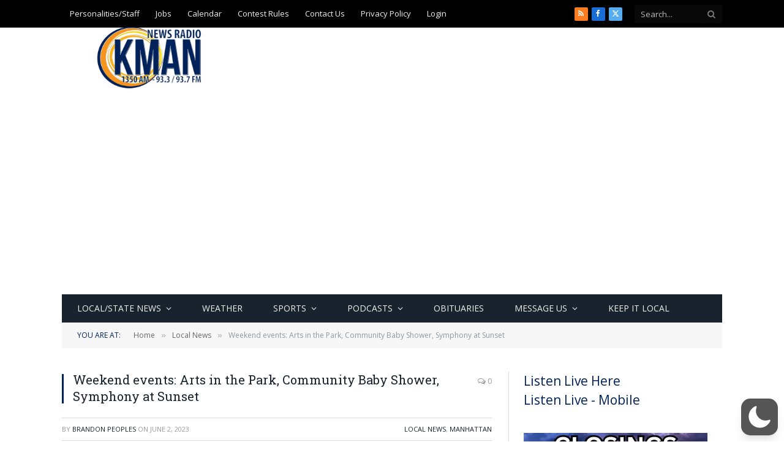

--- FILE ---
content_type: text/html; charset=utf-8
request_url: https://www.google.com/recaptcha/api2/aframe
body_size: 268
content:
<!DOCTYPE HTML><html><head><meta http-equiv="content-type" content="text/html; charset=UTF-8"></head><body><script nonce="Sc2hN33V6SHYQTouRHxdvw">/** Anti-fraud and anti-abuse applications only. See google.com/recaptcha */ try{var clients={'sodar':'https://pagead2.googlesyndication.com/pagead/sodar?'};window.addEventListener("message",function(a){try{if(a.source===window.parent){var b=JSON.parse(a.data);var c=clients[b['id']];if(c){var d=document.createElement('img');d.src=c+b['params']+'&rc='+(localStorage.getItem("rc::a")?sessionStorage.getItem("rc::b"):"");window.document.body.appendChild(d);sessionStorage.setItem("rc::e",parseInt(sessionStorage.getItem("rc::e")||0)+1);localStorage.setItem("rc::h",'1768015247296');}}}catch(b){}});window.parent.postMessage("_grecaptcha_ready", "*");}catch(b){}</script></body></html>

--- FILE ---
content_type: application/x-javascript
request_url: https://1350kman.com/wp-content/plugins/image-slider-slideshow/assets/js/gallery.js?ver=1.8
body_size: 566
content:
//SET THESE VARS
var $transitionLength = 400;
var $timeBetweenTransitions = 4000;

//STORAGE
var imageCount = 0;
var currentImageIndex = 0;
var currentScrollIndex = 1;
var $imageBank = [];
var $thumbBank = [];
var $mainContainer = jQuery("#gallery-main");
var $thumbContainer = jQuery("#thumbcon");
var $progressBar = jQuery("#progressbar");
var currentElement;

//CONTROLS
var $go = true;

jQuery(document).ready(function(){

	jQuery("#gallery-hidden img").each(function() {
		$imageBank.push(jQuery(this).attr("id", imageCount));
		imageCount++;
	});

	generateThumbs();

	setTimeout(function () {
		/*imageScroll(0);*/
	}, $timeBetweenTransitions);

	jQuery('#left-arrow').click(function () {
		thumbScroll("left");
		toggleScroll(true);
    });

	jQuery('#right-arrow').click(function () {
		thumbScroll("right");
		toggleScroll(true);
    });

	jQuery('#thumbcon img').on('click',function () {

		imageFocus(this);
	});

	jQuery('#playtoggle').click(function () {
		toggleScroll(false);
	});
});

function progress(imageIndex){
	var parts = 960/imageCount-1;
	var pxProgress = parts*(imageIndex+1);

	$progressBar.css({ width: pxProgress , transition: "all 0.7s ease"});
}

function imageFocus(focus){
	for(var i = 0; i < imageCount; i++){
		if($imageBank[i].attr('src') == $(focus).attr('src')){
			$mainContainer.fadeOut($transitionLength);
			/*$thumbBank[currentImageIndex].removeClass("selected");*/
			setTimeout(function () {
				$mainContainer.html($imageBank[i]);
				$thumbBank[i].addClass("selected");
				$mainContainer.fadeIn($transitionLength);
			}, $transitionLength);
			currentScrollIndex = i+1;
			currentImageIndex = i;
			progress(currentImageIndex);
			toggleScroll(true);

			return false;
		}
	}
}

function toggleScroll(bool){
	/*if($go){
		$go = false;
		$('#playtoggle').children().removeClass('icon-pause').addClass('icon-play');
	}else{
		$go = true;
		$('#playtoggle').children().removeClass('icon-play').addClass('icon-pause');
	}

	if(bool){
		$go = false;
		$('#playtoggle').children().removeClass('icon-pause').addClass('icon-play');
	}*/
}

function autoScroll(){
	if(currentScrollIndex >= 0 || currentScrollIndex < imageCount){
		if(currentScrollIndex+1 > imageCount){
			$thumbBank[0].css({ marginLeft: "0" , transition: "all 1.0s ease"});
			currentScrollIndex = 1;
		}else if(currentScrollIndex+1 >= 3){
			if(currentScrollIndex+2 >= imageCount){

			}else
				$thumbBank[0].css({ marginLeft: "-=200" , transition: "all 1.0s ease"});

			currentScrollIndex++;
		}else{
			currentScrollIndex++;
		}
	}
}

function thumbScroll(direction){
	if(currentScrollIndex >= 0 || currentScrollIndex < imageCount){
		var marginTemp = currentScrollIndex;
		if(direction == "left"){
			if(currentScrollIndex-3 <= 0){
				var k = ((imageCount-4)*200)-5;
				$thumbBank[0].css({ marginLeft: -k , transition: "all 1.0s ease"});
				currentScrollIndex = imageCount-1;
			}else{
				$thumbBank[0].css({ marginLeft: "+=200" , transition: "all 1.0s ease"});
				currentScrollIndex--;
			}
		}else if(direction == "right"){
			if(currentScrollIndex+3 >= imageCount){
				$thumbBank[0].css({ marginLeft: "5px" , transition: "all 1.0s ease"});
				currentScrollIndex = 1;
			}else{
				$thumbBank[0].css({ marginLeft: "-=200" , transition: "all 1.0s ease"});
				currentScrollIndex++;
			}
		}
	}
}

function generateThumbs(){
	progress(currentImageIndex);
	for(var i = 0; i < imageCount; i++){

		var $tempObj = $('<img id="'+i+'t" class="thumb" src="'+$imageBank[i].attr('src')+'" />');

		if(i == 0)
			$tempObj.addClass("selected");

		$thumbContainer.append($tempObj);
		$thumbBank.push($tempObj);

	}
}

function imageScroll(c){
	if($go){

		/*$thumbBank[c].removeClass("selected");*/

		c++

		if(c == $imageBank.length)
			c = 0;

		$mainContainer.fadeOut($transitionLength);
		setTimeout(function () {
			$mainContainer.html($imageBank[c]);
			$thumbBank[c].addClass("selected");
			autoScroll("left");
			$mainContainer.fadeIn($transitionLength);
		}, $transitionLength);

	}

	progress(c);

	setTimeout(function () {
		imageScroll(currentImageIndex);
	}, $timeBetweenTransitions);

	currentImageIndex = c;
}



--- FILE ---
content_type: text/plain
request_url: https://www.google-analytics.com/j/collect?v=1&_v=j102&a=1206228451&t=pageview&_s=1&dl=https%3A%2F%2F1350kman.com%2F2023%2F06%2Fweekend-events-arts-in-the-park-community-baby-shower-symphony-at-sunset%2F%3Futm_source%3Drss%26utm_medium%3Drss%26utm_campaign%3Dweekend-events-arts-in-the-park-community-baby-shower-symphony-at-sunset&ul=en-us%40posix&dt=Weekend%20events%3A%20Arts%20in%20the%20Park%2C%20Community%20Baby%20Shower%2C%20Symphony%20at%20Sunset%20-%20News%20Radio%20KMAN&sr=1280x720&vp=1280x720&_u=IEBAAEABAAAAACAAI~&jid=429201448&gjid=68260021&cid=1995079617.1768015245&tid=UA-47189603-1&_gid=1086126019.1768015245&_r=1&_slc=1&z=1559557920
body_size: -449
content:
2,cG-3T6DTTW98W